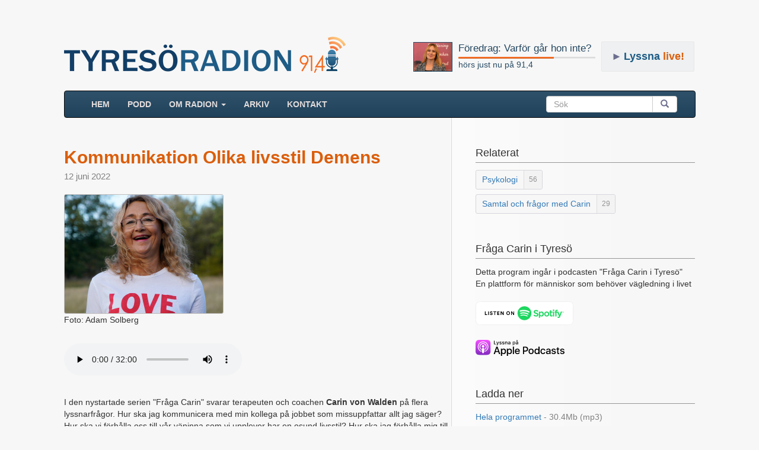

--- FILE ---
content_type: text/html; charset=UTF-8
request_url: https://www.tyresoradion.se/detail.php?id=3845
body_size: 17246
content:

<!DOCTYPE html>
<html>
<head>
    <title>Kommunikation Olika livsstil Demens - Radio Tyresö</title>
    
    <meta property="og:title" content="Kommunikation Olika livsstil Demens" />

    <meta property="og:type" content="website"/>
    <meta property="og:url" content="https://www.tyresoradion.se/detail.php?id=3845" />
    <meta property="og:image" content="https://www.tyresoradion.se/images/thumbs200px/Carin.jpg" />
    <meta property="og:description" content="I den nystartade serien &quot;Fråga Carin&quot; svarar terapeuten och coachen Carin von Walden på flera lyssnarfrågor. Hur ska jag kommunicera med min kollega på jobbet som missuppfattar allt jag säger? Hur ska vi förhålla oss till vår väninna som vi upplever har en osund livsstil? Hur ska jag förhålla mig till min morfar som börjar bli dement?  Ann Sandin-Lindgren läser upp lyssnarnas frågor och kommer med egna.Joyful Living" />
    <meta property="og:site_name" content="Tyresöradion 91,4 MHz" />
    <meta property="fb:app_id" content="1532797120085998" />
    <meta property="og:image:width" content="267" />
    <meta property="og:image:height" content="200" />


        <meta charset="UTF-8"/>
    <meta name="viewport" content="width=device-width, initial-scale=1.0">
    <link rel="stylesheet" href="https://maxcdn.bootstrapcdn.com/bootstrap/3.3.7/css/bootstrap.min.css">
    <link rel="stylesheet" href="//code.jquery.com/ui/1.12.1/themes/base/jquery-ui.css">
	<link rel="stylesheet" href="https://www.tyresoradion.se/css/mainStyle.css?version=82" />
    <link rel="apple-touch-icon" sizes="180x180" href="https://www.tyresoradion.se/images/favicon/apple-touch-icon.png">
    <link rel="icon" type="image/png" sizes="32x32" href="https://www.tyresoradion.se/images/favicon/favicon-32x32.png">
    <link rel="icon" type="image/png" sizes="16x16" href="https://www.tyresoradion.se/images/favicon/favicon-16x16.png">
    <link rel="manifest" href="https://www.tyresoradion.se/images/favicon/manifest.json?rev=1">
    <link rel="mask-icon" href="https://www.tyresoradion.se/images/favicon/safari-pinned-tab.svg" color="#5bbad5">
    <link rel="shortcut icon" href="https://www.tyresoradion.se/images/favicon/favicon.ico">
    <meta name="msapplication-config" content="https://www.tyresoradion.se/images/favicon/browserconfig.xml?rev=1">
    <meta name="theme-color" content="#ffffff">

<!-- Google tag (gtag.js) -->
<script async src="https://www.googletagmanager.com/gtag/js?id=G-77JVVFMG4T"></script>
<script>
  window.dataLayer = window.dataLayer || [];
  function gtag(){dataLayer.push(arguments);}
  gtag('js', new Date());

  gtag('config', 'G-77JVVFMG4T');
</script>

<!-- Old UA. Deprecated -->
<script type="text/javascript">
  (function(i,s,o,g,r,a,m){i['GoogleAnalyticsObject']=r;i[r]=i[r]||function(){
  (i[r].q=i[r].q||[]).push(arguments)},i[r].l=1*new Date();a=s.createElement(o),
  m=s.getElementsByTagName(o)[0];a.async=1;a.src=g;m.parentNode.insertBefore(a,m)
  })(window,document,'script','https://www.google-analytics.com/analytics.js','ga');

  ga('create', 'UA-34311518-1', 'auto');
  ga('send', 'pageview');
</script>
    <link href="https://www.tyresoradion.se/css/jPlayer/skin/blue.monday/jplayer.blue.monday.css?version=5" rel="stylesheet" type="text/css" />
    <link rel="canonical" href="https://www.tyresoradion.se/3845"/>
    <meta name="description" content="I den nystartade serien &quot;Fråga Carin&quot; svarar terapeuten och coachen Carin von Walden på flera lyssnarfrågor. Hur ska jag kommunicera med min kollega på jobbet som missuppfattar allt jag säger? Hur ska vi förhålla oss till vår väninna som vi upplever har en osund livsstil? Hur ska jag förhålla mig till min morfar som börjar bli dement?  Ann Sandin-Lindgren läser upp lyssnarnas frågor och kommer med egna.Joyful Living" />
    <style>
        #leftColumn h5{
            margin-top:15px;
            margin-bottom:0px;
            font-size:15px;
            color:#2b3a7b;
        }
        #rightColumn h4{
            margin-top: 0px;
        }
        .playerNav{
            background-color: #eeeeee;
            width: 100%;
            margin-top: 0px;
            padding-bottom: 1px;
            margin-bottom: 30px;
        }
        .playerHtml5Audio {
            margin-bottom: 30px;
        }
        #playerWrap{
            height: 58px;
            width: 100%;
            background-color:#eeeeee;
            padding-top:15px;
            border-radius:0px;
            margin-bottom: 20px;
        }
        #content{
            margin-bottom:60px;
            padding-bottom:50px;
            overflow:hidden;
        }
        .detailDate{
            margin-bottom: 0px;
            font-size: 15px;
            color: gray;
            margin-top: 5px;
        }
        .detailDateBadge {
            background-color: rgb(92 146 195);
            color: white;
            padding: 3px 6px;
            border-radius: 6px;
            font-size: 13px;
            position: absolute;
            top: -25px;
        }
        .tags {
            display: block;
            margin-top: 8px;
        }
        .tags:hover, .tags:visited, .tags:active {
            text-decoration: none;
        }
        div.jp-audio{
            background-color:transparent;
        }
        div.jp-interface{
            background-color:transparent;
        }
        .row{
            margin-top:30px;
        }
        #footer{
            margin-top:0px;
        }
        #shareGroup{
            margin-top: 30px;
            margin-bottom:50px;
        }
        .pDownload span{
            color:gray;
        }
        #rightColumn .detailInfo{
            margin-bottom:50px;
        }
        .banners{
            margin-top:80px;
        }
        #quickHelp{
            background-color:rgb(240, 240, 240);
            padding:20px;
            margin-top:80px;
        }
        #progTitle{
            font-size:30px;
            margin:0px;
            color: rgb(219, 94, 11);
            font-weight: bold;
        }
        #leftColumn .less_margin_top{
            margin-top:10px;
        }
        .progImageWrapper {
            margin-bottom: 30px;
            margin-top:20px;
        }
        .progImageWrapper img {
            border: 1px solid #c1bdbd;
            border-radius: 3px;
        }
        .time_values{
            white-space: nowrap;
        }
        .preview-box{
            color: #f3e9e9;
            background-color: #f50808;
            font-size: 30px;
            padding: 20px;
            font-weight: bold;
            border: 10px #403f3f solid;
        }
        .tag-wrap {
            border: thin #d7d7de solid;
            display: inline-block;
            border-radius: 3px;
            background-color: #f7f7f7;
        }
        .tag-inner-left {
            color: #337ab7;
            padding: 0px 10px;
            display: inline-block;
            position: relative;
            top: 1px;
        }
        .tag-inner-right {
            color: #939394;
            padding: 0px 8px;
            border-left: lightgray;
            font-size: 12px;
            background-color: #f3f3f3;
            display: inline-block;
            line-height: 31px;
            border-left: thin #dedede solid;
            border-bottom-right-radius: 3px;
            border-top-right-radius: 3px;
        }
        .tag-wrap:hover {
            border: 1px #b7b7b7 solid;
            background-color: white;
        }
        .tag-wrap:hover .tag-inner-right {
            background-color: #fdfdfd;
        }
        div.jp-audio div.jp-type-single div.jp-progress {
            position: static;
            width: auto;
            margin: 12px 20px 0px 20px;
        }
        div.jp-audio div.jp-type-single div.jp-time-holder {
            position: static;
            width: auto;
            margin: 6px 20px 0px 20px;
        }
        div.jp-interface, div.jp-audio {
            width: 100%;
        }
        div.jp-interface {
            padding-top: 1px;
            margin-top: -1px;
        }
        div.jp-interface ul.jp-controls {
            float: left;
            padding: 0px 15px 0 15px;
        }
        @media (max-width: 340px) {
            div.jp-interface ul.jp-controls {
                float: none;
            }
            #playerWrap {
                height: 100px;
            }
        }
        .extra-caption {
            margin-top: 5px;
            margin-bottom: 0px;
        }
        .extra-image {
            border: 1px solid #c1bdbd;
            border-radius: 3px;
        }
        .extra-panel {
            margin-top: 40px;
            margin-bottom: 50px;
        }
        .extra-panel .panel-body {
            background-color: #fbfbfb;
            padding-bottom: 0px;
        }
        .extra-panel .row{
            margin-top:20px;
        }
        .extra-panel .panel-heading {
            background-color: #f0f0f0;
        }
        @media (min-width: 979px) {
            .extra-panel {
                border-radius: 0px;
            }
        }
        .extra-container {
            margin-bottom: 35px;
        }
        .podcast-badge-link {
            margin-top: 20px;
        }
    </style>
    <script type="text/javascript" src="//platform-api.sharethis.com/js/sharethis.js#property=59f5cf43dc0e760012a0126d&product=inline-share-buttons" async="async"></script>
</head>
<body>
<div id="wrap">
    <div class="container">
                <header>


    <div class="playing_wrap radio_subpage">

        <div class="media">
            <div class="media-left">
                <div class="press-thumb">
                    <a class="playing_url" href="https://www.tyresoradion.se/4965">
                        <img class="playing_logo media-object" src="https://www.tyresoradion.se/images/Trygghetsfestivalen2025_4.jpg" alt="">
                    </a>
                </div>
            </div>
            <div class="media-body media-middle">
                <a class="playing_url" href="https://www.tyresoradion.se/4965"><h4 class="playing_title media-heading">Föredrag: Varför går hon inte?</h4></a>
                <div class="progress ">
                    <div class="progress-bar" role="progressbar" aria-valuenow="70" aria-valuemin="0" aria-valuemax="100" style="width: 70%;">
                        <span class="sr-only">60% Complete</span>
                    </div>
                </div>
                <a class="playing_url" href="https://www.tyresoradion.se/4965">hörs just nu på 91,4</a><br/>
            </div>
        </div>
    </div>
    <div id="live_button" class=" radio_subpage"><span class="live-button-arrow">►</span><span>Lyssna</span> live!</div>
    <div class="extra-margin"><a href="https://www.tyresoradion.se"><img id="tlogga" class="hidden-xs" src="https://www.tyresoradion.se/images/layout/tyresoradion91-4_3.png" alt="Tyresöradion" /></a></div></header>

<script>
    var widgetDuration = undefined;
    var widgetCurrent = undefined;
    var widgetLiveShow = false;

    widgetDuration = 1777;
widgetCurrent = 1243.9;</script>

        <div id="content" class="gradientBak">
               <!-- NAVBAR
    ================================================== -->
    <header>
      <!-- Wrap the .navbar in .container to center it within the absolutely positioned parent. -->

          <nav >
              <div class="navbar navbar-inverse">
                <div class="container-fluid">
                    <!-- Brand and toggle get grouped for better mobile display -->
                    <div class="navbar-header">
                        <button type="button" class="navbar-toggle collapsed" data-toggle="collapse" data-target="#bs-example-navbar-collapse-1" aria-expanded="false">
                            <span class="sr-only">Toggle navigation</span>
                            <span class="icon-bar"></span>
                            <span class="icon-bar"></span>
                            <span class="icon-bar"></span>
                        </button>
                        <a class="navbar-brand visible-xs-block" href="https://www.tyresoradion.se">TYRESÖRADION</a>
                    </div>
                                        <!-- Collect the nav links, forms, and other content for toggling -->
                    <div class="collapse navbar-collapse" id="bs-example-navbar-collapse-1">
                        <ul class="nav navbar-nav">
                            <li ><a href="https://www.tyresoradion.se/">HEM <span class="sr-only">(current)</span></a></li>
                            <li ><a href="https://www.tyresoradion.se/podcast.php">Podd</a></li>
                            <li class="dropdown">
                                <a href="#" class="dropdown-toggle" data-toggle="dropdown" role="button" aria-haspopup="true" aria-expanded="false">Om radion <span class="caret"></span></a>
                                <ul class="dropdown-menu">
                                    <li ><a href="https://www.tyresoradion.se/radion.php">Tyresöradion</a></li>
                                    <li ><a href="https://www.tyresoradion.se/foreningar.php">Föreningar</a></li>
                                    <li role="separator" class="divider"></li>
                                    <li ><a href="https://www.tyresoradion.se/avgifter.php">Avgifter</a></li>
                                    <li ><a href="https://www.tyresoradion.se/skapa.php">Göra radio</a></li>
                                    <li ><a href="https://www.tyresoradion.se/historia.php">Historia</a></li>
                                    <li ><a href="https://www.tyresoradion.se/slingan.php">Slingan</a></li>
                                    <li ><a href="https://www.tyresoradion.se/sponsor.php">Sponsorer</a></li>
                                    <li ><a href="https://www.tyresoradion.se/stadgar.php">Stadgar</a></li>
                                    <li ><a href="https://www.tyresoradion.se/vanner.php">Vänner</a></li>
                                    <li ><a href="https://www.tyresoradion.se/press.php">Press</a></li>
                                </ul>
                            </li>
                            <li ><a href="https://www.tyresoradion.se/arkiv.php">ARKIV</a></li>
                                                        <li ><a href="https://www.tyresoradion.se/kontakt">Kontakt</a></li>
                        </ul>
                        <form class="navbar-form navbar-right">
                            <div class="input-group">
                                <input id="searchBar" type="search" class="form-control" placeholder="Sök">
                                <span class="input-group-btn">
                                    <button id="searchBarBtn" class="btn btn-default" type="submit"><span class="glyphicon glyphicon-search" aria-hidden="true"></span></button>
                                    </span>
                                </div>
                            </form>
                        </div><!-- /.navbar-collapse -->
                    </div><!-- /.container-fluid -->
                </div>
            </nav>
    </header>
                        <div class="container-fluid">
                <div class="row">
                    <div id="leftColumn" class="col-sm-8half">
                        <div itemscope itemtype="http://schema.org/AudioObject">

                            <meta itemprop="encodingFormat" content="m4a" />
                            <meta itemprop="contentURL" content="https://www.tyresoradion.se/arkiv/FR__GACARIN08JUNI.m4a" />

                                                        <h1 id="progTitle" itemprop="name">Kommunikation Olika livsstil Demens</h1>
                            
                            <p class="detailDate">12 juni 2022</p>

                                                        <figure class="progImageWrapper">
                            <a href=https://www.tyresoradion.se/images/big/Carin.jpg rel="nofollow">                                                        <div>
                                <img alt="Ann Sandin-Lindgren, Carin von Walden" src="https://www.tyresoradion.se/images/thumbs200px/Carin.jpg" />
                            </div>
                                                        </a>                            <figcaption>Foto: Adam Solberg</figcaption>                            </figure>

                                                            <nav class="playerHtml5Audio">
                                    <audio controls>
                                        <source src="https://www.tyresoradion.se/arkiv/FR__GACARIN08JUNI.mp3" type="audio/mpeg">
                                        Your browser does not support the audio element.
                                    </audio>
                                </nav>
                            
                            <div class="detail-description">
                                <meta itemprop="duration" content="T0M1920S" />
                                <div itemprop="description">
                                    <p>I den nystartade serien "Fråga Carin" svarar terapeuten och coachen <strong>Carin von Walden</strong> på flera lyssnarfrågor. Hur ska jag kommunicera med min kollega på jobbet som missuppfattar allt jag säger? Hur ska vi förhålla oss till vår väninna som vi upplever har en osund livsstil? Hur ska jag förhålla mig till min morfar som börjar bli dement? <strong> Ann Sandin-Lindgren</strong> läser upp lyssnarnas frågor och kommer med egna.<br><a href="http://www.joyful-living.se">Joyful Living</a></p>
                                </div>
                            </div>

                            <h5>Medverkar:</h5>
                            <p>
                                <a href="medverkande/ann-sandin-lindgren">Ann Sandin-Lindgren</a>, <a href="medverkande/carin-von-walden">Carin von Walden</a>                            </p>

                            <h5>Längd:</h5>
                            <p>32 min</p>

                            <h5>Ort/Område:</h5>
                            <p>Tyresö</p>

                            <h5>Hördes på 91,4:</h5>
                            <p>12 juni till 14 augusti 2022</p>
                                                                                </div>  <!-- itemscope -->






                        
                        <div id="shareGroup">
                            <div class="sharethis-inline-share-buttons"></div>
                        </div>



                    </div>
                    <!-- playerInterface -->
                    <!-- jpPlayer -->

                    <div id="rightColumn" class="col-sm-3half">
                        <div class="detailInfo">
                            <h4>Relaterat</h4>
                            <a class="tags" href="https://www.tyresoradion.se/tagg/psykologi"><span class="tag-wrap"><span class="tag-inner-left">Psykologi</span><span title="56 program" class="tag-inner-right">56</span></span></span></a><a class="tags" href="https://www.tyresoradion.se/tagg/fraga-carin"><span class="tag-wrap"><span class="tag-inner-left">Samtal och frågor med Carin</span><span title="29 program" class="tag-inner-right">29</span></span></span></a>                        </div>

                            <div class="detailInfo"><h4>Fråga Carin i Tyresö</h4><p>Detta program ingår i podcasten "Fråga Carin i Tyresö"<br>En plattform för människor som behöver vägledning i livet</p><p class="podcast-badge-link"><a href="https://open.spotify.com/show/3CpxvBS4xfd5ROh6nyDCP2" title="Lyssna via Spotify"><svg width="165px" height="40px" viewBox="0 0 165 40" version="1.1" xmlns="http://www.w3.org/2000/svg" xmlns:xlink="http://www.w3.org/1999/xlink">
    <!-- Generator: Sketch 52.6 (67491) - http://www.bohemiancoding.com/sketch -->
    <title>spotify-podcast-badge-wht-grn-165x40</title>
    <desc>Created with Sketch.</desc>
    <g id="spotify-podcast-badge-wht-grn-165x40" stroke="none" stroke-width="1" fill="none" fill-rule="evenodd">
        <g id="Group-2-Copy-6">
            <path d="M155.462317,0.5 L9.54298794,0.5 C9.23718907,0.500000061 9.10222971,0.500057382 8.9333245,0.500344823 C8.75914935,0.500641232 8.60147796,0.501164881 8.4503371,0.501990385 C8.31093757,0.503042293 8.31093757,0.503042293 8.17123664,0.504701114 C8.05145483,0.50622126 7.95430604,0.507728185 7.73523354,0.511324656 C7.63560663,0.512955798 7.63560663,0.512955798 7.53999468,0.514444796 C6.77532204,0.533501958 6.17590622,0.582235722 5.60805245,0.683921078 C4.97373089,0.794883016 4.40022513,0.982751407 3.84712442,1.26350199 C3.29467346,1.54621893 2.78971907,1.91364998 2.350874,2.35265774 C1.9136357,2.78495239 1.54752652,3.28900419 1.26513746,3.84593553 C0.985573621,4.39236294 0.798895233,4.96583863 0.686361558,5.611175 C0.583694388,6.17433335 0.534557489,6.76869157 0.514887789,7.53850954 C0.510904757,7.67113311 0.508296788,7.80771984 0.505899647,7.99045837 C0.50486648,8.07179097 0.50486648,8.07179097 0.503895865,8.15352806 C0.502129327,8.30229721 0.502129327,8.30229721 0.5,8.4443 C0.5,8.98825 0.5,8.98825 0.5,9.5361 L0.5,30.4648 C0.5,30.904206 0.5,30.904206 0.5,31.3385814 C0.5,31.4485499 0.5,31.4485499 0.499937643,31.5507036 C0.502129454,31.7019465 0.502129454,31.7019465 0.503895689,31.8505134 C0.504852178,31.9308028 0.504852178,31.9308028 0.505868535,32.0105901 C0.508268666,32.1932042 0.510882868,32.330397 0.514950025,32.46773 C0.53455833,33.2352268 0.583696518,33.8295783 0.687037849,34.3965174 C0.799275611,35.040243 0.986350407,35.6158457 1.26553381,36.1597408 C1.54826938,36.7147517 1.914868,37.2179189 2.35426946,37.6489326 C2.78903353,38.087359 3.2925666,38.4535299 3.84733733,38.734707 C4.39339648,39.0144827 4.96441014,39.2017457 5.61010376,39.3183422 C6.16895541,39.4185036 6.75381439,39.4656174 7.53852502,39.4874207 C7.85797197,39.4944423 8.15615495,39.498 8.44996762,39.4980075 C8.60147796,39.4988351 8.75914935,39.4993588 8.9333245,39.4996552 C9.10222971,39.4999426 9.23718907,39.4999999 9.54298794,39.5 L155.462417,39.5 C155.732811,39.5 155.853496,39.4999583 156.004198,39.4997505 C156.203248,39.499476 156.378467,39.4989313 156.547359,39.498 C156.839864,39.498 157.147833,39.4943606 157.45627,39.4874902 C158.246626,39.4656826 158.829251,39.4186451 159.383,39.3184485 C160.029195,39.2018314 160.602236,39.01452 161.155288,38.7338785 C161.707735,38.4533688 162.211183,38.0870066 162.649415,37.6447625 C163.081256,37.2194537 163.449134,36.7156181 163.736761,36.1609378 C164.015456,35.6102074 164.202464,35.0320689 164.310967,34.3909277 C164.412834,33.8435049 164.459672,33.2868196 164.488329,32.4742169 C164.490132,32.3308112 164.491187,32.1827793 164.491715,32.0155813 C164.492114,31.8894402 164.492193,31.7888194 164.492309,31.5478582 C164.494473,31.439896 164.494473,31.439896 164.49608,31.3317328 C164.499348,31.0931827 164.5,30.9019181 164.5,30.4648 L164.5,9.5361 C164.5,8.99184779 164.498715,8.7523562 164.492193,8.4443 C164.492193,8.2144775 164.492112,8.1126965 164.491708,7.98543854 C164.491176,7.81794208 164.49012,7.67034488 164.488598,7.54094437 C164.459672,6.71708606 164.412834,6.16037793 164.30953,5.60477958 C164.202818,4.97382724 164.016273,4.39803029 163.738554,3.8473707 C163.450094,3.28832338 163.082566,2.78338505 162.646527,2.35037068 C162.210469,1.91386133 161.705543,1.54618981 161.157075,1.26502432 C160.595147,0.98252524 160.019849,0.794680145 159.382845,0.683323671 C158.822393,0.581999014 158.225384,0.533353753 157.462028,0.514435472 C157.37409,0.513008314 157.37409,0.513008314 157.285869,0.511551041 C157.143548,0.509206314 157.143548,0.509206314 157.001224,0.507006454 C156.826438,0.504389215 156.681281,0.502689027 156.544858,0.501793744 C156.379942,0.500968735 156.206042,0.50047943 156.008899,0.500230522 C155.73508,0.500000033 155.73508,0.500000033 155.462317,0.5 Z" id="Path" stroke="#EFEFEF" fill="#FFFFFF"></path>
            <path d="M89.3474827,18.6666318 C89.8655834,18.9767175 90.5368956,18.8045568 90.8449931,18.2823221 C91.1529511,17.7609293 90.9825765,17.086458 90.4630805,16.7763724 C86.1268307,14.1880695 79.2652415,13.9447715 75.1375994,15.2046171 C74.5597769,15.3811274 74.2340977,15.994704 74.4090771,16.5755884 C74.5840564,17.1561922 75.19467,17.4839569 75.7720738,17.3078675 C79.3678011,16.2105012 85.5808227,16.4173185 89.3474827,18.6666318 Z M89.2241321,21.9981581 C89.4874383,21.5679669 89.3526456,21.0039197 88.9244067,20.7387334 C85.317656,18.5099053 80.0417645,17.8827186 75.7976091,19.1776417 C75.3167648,19.3249675 75.0449469,19.8356967 75.1902048,20.320188 C75.3364395,20.803697 75.8453307,21.0768811 76.3271518,20.9305375 C80.0423227,19.7965502 84.8308117,20.3587733 87.9710904,22.2998251 C88.3993293,22.5644502 88.9599887,22.4293314 89.2241321,21.9981581 Z M87.7942971,25.1976523 C88.0043002,24.8524892 87.8961591,24.4013918 87.5527587,24.1905055 C84.4727599,22.298001 80.6544712,21.8575672 76.203243,22.8808497 C75.8104465,22.9707886 75.5656987,23.363517 75.6555605,23.7576484 C75.7450037,24.1516395 76.1355676,24.3987259 76.5275268,24.3083661 C80.5950285,23.3740402 84.0488467,23.7549825 86.7929801,25.4413712 C87.1359618,25.6523978 87.5844336,25.5437977 87.7942971,25.1976523 Z M82.4353811,8.25 C88.8891039,8.25 94.1206227,13.5105113 94.1206227,19.9998597 C94.1206227,26.489629 88.8891039,31.75 82.4353811,31.75 C75.9817979,31.75 70.75,26.489629 70.75,19.9998597 C70.75,13.5105113 75.9817979,8.25 82.4353811,8.25 Z M102.541677,19.0972439 C104.999759,19.698333 106.002193,20.6313961 106.002193,22.3184863 C106.002193,24.31468 104.485287,25.604552 102.137857,25.604552 C100.478484,25.604552 98.9409261,25.011601 97.6905356,23.8892594 C97.637093,23.8418345 97.6312324,23.7598934 97.6775587,23.7050321 L98.7821331,22.3831693 C98.8047381,22.3558088 98.8372502,22.3392522 98.8726926,22.3363057 C98.9064605,22.3343414 98.9430192,22.345005 98.9696707,22.3680158 C100.044245,23.3037448 101.004956,23.7026468 102.182509,23.7026468 C103.24285,23.7026468 103.901743,23.2413067 103.901743,22.4992059 C103.901743,21.8293648 103.575924,21.4548768 101.645291,21.0077081 C99.376979,20.4564292 98.0643551,19.7422501 98.0643551,17.7252905 C98.0643551,15.8444318 99.5860054,14.5298652 101.764456,14.5298652 C103.246059,14.5298652 104.513613,14.9714215 105.639257,15.8796496 C105.693816,15.9237071 105.70484,16.002842 105.664374,16.0603692 L104.679243,17.4567367 C104.658452,17.4862018 104.627335,17.5055646 104.592032,17.5108964 C104.55673,17.5165088 104.520869,17.5079499 104.492264,17.4864825 C103.546343,16.7773545 102.644376,16.4328929 101.734595,16.4328929 C100.79607,16.4328929 100.164805,16.8863756 100.164805,17.5605663 C100.164805,18.2739035 100.524112,18.6134543 102.541677,19.0972439 Z M113.017133,21.3583434 C113.017133,19.9566441 112.124376,18.9396756 110.894916,18.9396756 C109.659595,18.9396756 108.727768,19.9790938 108.727768,21.3583434 C108.727768,22.7377333 109.659595,23.7770112 110.894916,23.7770112 C112.144469,23.7770112 113.017133,22.7829132 113.017133,21.3583434 Z M111.313108,17.09642 C113.203694,17.09642 115.117583,18.5602767 115.117583,21.3583434 C115.117583,24.1558488 113.203694,25.6192846 111.313108,25.6192846 C110.295884,25.6192846 109.461174,25.2398857 108.772838,24.4631283 L108.772838,27.7228156 C108.772838,27.7961979 108.713674,27.8559701 108.640697,27.8559701 L106.834251,27.8559701 C106.761274,27.8559701 106.70225,27.7961979 106.70225,27.7228156 L106.70225,17.3957017 C106.70225,17.3223195 106.761274,17.2625473 106.834251,17.2625473 L108.640697,17.2625473 C108.713674,17.2625473 108.772838,17.3223195 108.772838,17.3957017 L108.772838,18.3251167 C109.461034,17.499391 110.295605,17.09642 111.313108,17.09642 Z M120.023422,23.7918841 C121.330883,23.7918841 122.279874,22.7816504 122.279874,21.3887907 C122.279874,20.0005612 121.296976,18.9542678 119.993561,18.9542678 C118.694612,18.9542678 117.75204,19.9653434 117.75204,21.3583434 C117.75204,22.7455907 118.72838,23.7918841 120.023422,23.7918841 Z M120.023422,17.09642 C122.450109,17.09642 124.350323,18.9684392 124.350323,21.3583434 C124.350323,23.7562453 122.436992,25.6351397 119.993561,25.6351397 C117.575526,25.6351397 115.681172,23.7697151 115.681172,21.3887907 C115.681172,18.9816283 117.588642,17.09642 120.023422,17.09642 Z M129.549748,17.2625473 C129.622726,17.2625473 129.681471,17.3223195 129.681471,17.3957017 L129.681471,18.9569337 C129.681471,19.0301757 129.622726,19.0899478 129.549748,19.0899478 L127.561766,19.0899478 L127.561766,22.8450706 C127.561766,23.438162 127.820467,23.7026468 128.399964,23.7026468 C128.776016,23.7026468 129.112439,23.6214072 129.460445,23.4453178 C129.500771,23.4252535 129.549748,23.4265162 129.589098,23.4513512 C129.628028,23.4754845 129.651889,23.5187001 129.651889,23.5645815 L129.651889,25.0513088 C129.651889,25.0987336 129.626214,25.1433523 129.585051,25.1665035 C129.078392,25.4554022 128.540757,25.5899598 127.892747,25.5899598 C126.299096,25.5899598 125.491037,24.7622697 125.491037,23.1297601 L125.491037,19.0899478 L124.62242,19.0899478 C124.549582,19.0899478 124.490837,19.0301757 124.490837,18.9569337 L124.490837,17.3957017 C124.490837,17.3223195 124.549582,17.2625473 124.62242,17.2625473 L125.491037,17.2625473 L125.491037,15.2187884 C125.491037,15.1454062 125.55048,15.0857743 125.623597,15.0857743 L127.429903,15.0857743 C127.502881,15.0857743 127.561766,15.1454062 127.561766,15.2187884 L127.561766,17.2625473 L129.549748,17.2625473 Z M136.475943,17.270545 L139.562081,17.270545 C139.61692,17.270545 139.666176,17.3045001 139.685432,17.3561342 L141.795649,22.893197 L143.722236,17.3597823 C143.740655,17.3064644 143.791167,17.270545 143.8474,17.270545 L145.728079,17.270545 C145.771894,17.270545 145.811941,17.2922931 145.836778,17.3282125 C145.861756,17.3646932 145.86636,17.4108552 145.850732,17.4518258 L142.716593,25.5954319 C142.06649,27.2763485 141.329177,27.9012903 139.995204,27.9012903 C139.28217,27.9012903 138.705046,27.7527017 138.065827,27.404592 C138.00471,27.3714788 137.979872,27.2965531 138.009035,27.232712 L138.621323,25.8819454 C138.635975,25.8481306 138.664999,25.8224538 138.699464,25.8101065 C138.734348,25.7993026 138.772442,25.8022491 138.804675,25.8200685 C139.147378,26.0086455 139.482545,26.1041968 139.800829,26.1041968 C140.194602,26.1041968 140.483025,25.9739889 140.776332,25.3194416 L138.192526,19.0899478 L136.505804,19.0899478 L136.505804,25.3211253 C136.505804,25.3945076 136.446361,25.4541395 136.373383,25.4541395 L134.566938,25.4541395 C134.4941,25.4541395 134.435215,25.3945076 134.435215,25.3211253 L134.435215,19.0899478 L133.567296,19.0899478 C133.494457,19.0899478 133.434736,19.0301757 133.434736,18.9569337 L133.434736,17.387704 C133.434736,17.3144621 133.494457,17.2546899 133.567296,17.2546899 L134.435215,17.2546899 L134.435215,16.8702399 C134.435215,15.0836697 135.317089,14.1388206 136.985811,14.1388206 C137.671496,14.1388206 138.129456,14.2488238 138.487368,14.3557402 C138.543322,14.3729983 138.580718,14.4249131 138.580718,14.4832822 L138.580718,16.0140668 C138.580718,16.0567212 138.561044,16.0969902 138.526159,16.1221057 C138.492252,16.1472213 138.448716,16.1538158 138.406995,16.1406267 C138.068199,16.0269754 137.765683,15.9517691 137.389073,15.9517691 C136.757529,15.9517691 136.475943,16.2810772 136.475943,17.01953 L136.475943,17.270545 Z M132.460628,17.2625473 C132.533467,17.2625473 132.592909,17.3223195 132.592909,17.3957017 L132.592909,25.3211253 C132.592909,25.3945076 132.533467,25.4541395 132.460628,25.4541395 L130.654044,25.4541395 C130.581066,25.4541395 130.521763,25.3945076 130.521763,25.3211253 L130.521763,17.3957017 C130.521763,17.3223195 130.581066,17.2625473 130.654044,17.2625473 L132.460628,17.2625473 Z M131.566476,13.6539084 C132.281881,13.6539084 132.862076,14.2366168 132.862076,14.956268 C132.862076,15.6761998 132.281881,16.2594694 131.566476,16.2594694 C130.85093,16.2594694 130.270038,15.6761998 130.270038,14.956268 C130.270038,14.2366168 130.85093,13.6539084 131.566476,13.6539084 Z M147.466988,18.0509505 L147.136007,18.0509505 L147.136007,18.475389 L147.466988,18.475389 C147.6322,18.475389 147.730853,18.3941494 147.730853,18.2629593 C147.730853,18.124894 147.6322,18.0509505 147.466988,18.0509505 Z M147.681596,18.6563892 L148.041183,19.1626285 L147.737969,19.1626285 L147.414243,18.698342 L147.136007,18.698342 L147.136007,19.1626285 L146.882189,19.1626285 L146.882189,17.8208417 L147.477314,17.8208417 C147.787226,17.8208417 147.991229,17.9802342 147.991229,18.248788 C147.991229,18.4687944 147.864808,18.6032116 147.681596,18.6563892 Z M147.399732,17.3742343 C146.748513,17.3742343 146.255668,17.8947852 146.255668,18.5322146 C146.255668,19.1692231 146.745024,19.6828989 147.393034,19.6828989 C148.044113,19.6828989 148.537376,19.1626285 148.537376,18.5249185 C148.537376,17.8877697 148.047741,17.3742343 147.399732,17.3742343 Z M147.393034,19.8107215 C146.678047,19.8107215 146.121713,19.2333449 146.121713,18.5322146 C146.121713,17.8309441 146.685303,17.2471132 147.399732,17.2471132 C148.114579,17.2471132 148.671053,17.8243495 148.671053,18.5249185 C148.671053,19.2260487 148.107882,19.8107215 147.393034,19.8107215 Z" id="Combined-Shape" fill="#1ED760"></path>
            <path d="M19.609,22.904 L15.75,22.904 L15.75,16.8775 L16.923,16.8775 L16.923,21.782 L19.609,21.782 L19.609,22.904 Z M22.406419,22.904 L21.216419,22.904 L21.216419,16.8775 L22.406419,16.8775 L22.406419,22.904 Z M28.6378379,18.314 L27.5838379,18.637 C27.5243379,18.3055 27.2523379,17.787 26.4873379,17.787 C25.9178379,17.787 25.5438379,18.1525 25.5438379,18.552 C25.5438379,18.8835 25.7563379,19.147 26.1983379,19.232 L27.0398379,19.3935 C28.1363379,19.606 28.7228379,20.32 28.7228379,21.17 C28.7228379,22.0965 27.9493379,23.0315 26.5468379,23.0315 C24.9488379,23.0315 24.2433379,22.003 24.1498379,21.1445 L25.2378379,20.8555 C25.2888379,21.4505 25.7053379,21.986 26.5553379,21.986 C27.1843379,21.986 27.5328379,21.6715 27.5328379,21.2465 C27.5328379,20.898 27.2693379,20.626 26.8018379,20.5325 L25.9603379,20.3625 C24.9998379,20.167 24.3793379,19.5465 24.3793379,18.637 C24.3793379,17.566 25.3398379,16.75 26.4788379,16.75 C27.9408379,16.75 28.5018379,17.634 28.6378379,18.314 Z M34.9882569,17.991 L33.0842569,17.991 L33.0842569,22.904 L31.9027569,22.904 L31.9027569,17.991 L29.9987569,17.991 L29.9987569,16.8775 L34.9882569,16.8775 L34.9882569,17.991 Z M40.3696759,22.904 L36.5956759,22.904 L36.5956759,16.8775 L40.3696759,16.8775 L40.3696759,17.9825 L37.7686759,17.9825 L37.7686759,19.3595 L40.1231759,19.3595 L40.1231759,20.405 L37.7686759,20.405 L37.7686759,21.799 L40.3696759,21.799 L40.3696759,22.904 Z M47.4170948,22.904 L46.1845948,22.904 L43.4475948,18.6285 L43.4475948,22.904 L42.2745948,22.904 L42.2745948,16.8775 L43.7365948,16.8775 L46.2440948,20.864 L46.2440948,16.8775 L47.4170948,16.8775 L47.4170948,22.904 Z M53.1054328,19.8865 C53.1054328,21.2465 54.0574328,21.8925 54.9839328,21.8925 C55.9189328,21.8925 56.8709328,21.2465 56.8709328,19.8865 C56.8709328,18.5265 55.9189328,17.8805 54.9839328,17.8805 C54.0574328,17.8805 53.1054328,18.5265 53.1054328,19.8865 Z M51.8899328,19.895 C51.8899328,17.9485 53.3519328,16.75 54.9839328,16.75 C56.6244328,16.75 58.0864328,17.9485 58.0864328,19.895 C58.0864328,21.833 56.6244328,23.0315 54.9839328,23.0315 C53.3519328,23.0315 51.8899328,21.833 51.8899328,19.895 Z M65.0488517,22.904 L63.8163517,22.904 L61.0793517,18.6285 L61.0793517,22.904 L59.9063517,22.904 L59.9063517,16.8775 L61.3683517,16.8775 L63.8758517,20.864 L63.8758517,16.8775 L65.0488517,16.8775 L65.0488517,22.904 Z" id="LISTEN-ON" fill="#000000"></path>
        </g>
    </g>
</svg></a></p><p class="podcast-badge-link"><a href="https://podcasts.apple.com/se/podcast/fr%C3%A5ga-carin-i-tyres%C3%B6/id1710413191"><svg version="1.1" id="SE" xmlns="http://www.w3.org/2000/svg" xmlns:xlink="http://www.w3.org/1999/xlink" x="0px" y="0px"
    width="149.1049px" height="26.7547px" viewBox="0 0 149.1049 26.7547" enable-background="new 0 0 149.1049 26.7547"
    xml:space="preserve">
<g id="XMLID_170_">
   <g>
       <path d="M38.1928,20.4031h-4.7334l-1.1367,3.3564h-2.0049l4.4834-12.418h2.083l4.4834,12.418h-2.0391L38.1928,20.4031z
            M33.9496,18.8543h3.752L35.852,13.407h-0.0518L33.9496,18.8543z"/>
       <path d="M51.0502,19.2332c0,2.8135-1.5059,4.6211-3.7783,4.6211c-1.29,0-2.3145-0.5771-2.8486-1.584h-0.043v4.4844h-1.8584
           V14.7058h1.7988v1.5059h0.0342c0.5166-0.9717,1.6182-1.6006,2.8828-1.6006C49.5356,14.6111,51.0502,16.4275,51.0502,19.2332z
            M49.1401,19.2332c0-1.833-0.9473-3.0381-2.3926-3.0381c-1.4199,0-2.375,1.2305-2.375,3.0381c0,1.8242,0.9551,3.0459,2.375,3.0459
           C48.1928,22.2791,49.1401,21.0828,49.1401,19.2332z"/>
       <path d="M61.0151,19.2332c0,2.8135-1.5059,4.6211-3.7783,4.6211c-1.29,0-2.3145-0.5771-2.8486-1.584h-0.043v4.4844h-1.8584
           V14.7058h1.7988v1.5059h0.0342c0.5166-0.9717,1.6182-1.6006,2.8828-1.6006C59.5004,14.6111,61.0151,16.4275,61.0151,19.2332z
            M59.1049,19.2332c0-1.833-0.9473-3.0381-2.3926-3.0381c-1.4199,0-2.375,1.2305-2.375,3.0381c0,1.8242,0.9551,3.0459,2.375,3.0459
           C58.1576,22.2791,59.1049,21.0828,59.1049,19.2332z"/>
       <path d="M62.5199,11.3416h1.8594v12.418h-1.8594V11.3416z"/>
       <path d="M74.0551,21.1004c-0.25,1.6436-1.8506,2.7715-3.8984,2.7715c-2.6338,0-4.2686-1.7646-4.2686-4.5957
           c0-2.8398,1.6436-4.6816,4.1904-4.6816c2.5049,0,4.0801,1.7207,4.0801,4.4658v0.6367h-6.3945v0.1123
           c0,1.5488,0.9727,2.5645,2.4355,2.5645c1.0322,0,1.8418-0.4902,2.0908-1.2734H74.0551z M67.7729,18.3982h4.5264
           c-0.043-1.3857-0.9297-2.2979-2.2207-2.2979C68.7963,16.1004,67.8676,17.0301,67.7729,18.3982z"/>
       <path d="M84.0571,11.3416c2.4092,0,4.0879,1.6611,4.0879,4.0791c0,2.4268-1.7129,4.0957-4.1484,4.0957h-2.668v4.2432h-1.9277
           v-12.418H84.0571z M81.3285,17.8992h2.2119c1.6777,0,2.6328-0.9043,2.6328-2.4697c0-1.5664-0.9551-2.4619-2.624-2.4619h-2.2207
           V17.8992z"/>
       <path d="M88.8237,19.2332c0-2.8486,1.6777-4.6387,4.2939-4.6387c2.625,0,4.2949,1.79,4.2949,4.6387
           c0,2.8564-1.6611,4.6387-4.2949,4.6387C90.4848,23.8718,88.8237,22.0896,88.8237,19.2332z M95.519,19.2332
           c0-1.9541-0.8955-3.1074-2.4014-3.1074s-2.4014,1.1621-2.4014,3.1074c0,1.9619,0.8955,3.1064,2.4014,3.1064
           S95.519,21.1951,95.519,19.2332z"/>
       <path d="M98.7172,19.2332c0-2.7969,1.54-4.6221,3.7861-4.6221c1.2998,0,2.3242,0.6025,2.8398,1.6006h0.0352v-4.8701h1.8672v12.418
           h-1.8076v-1.54h-0.0342c-0.5332,1.0322-1.5664,1.6348-2.8828,1.6348C100.2572,23.8543,98.7172,22.0301,98.7172,19.2332z
            M100.6186,19.2332c0,1.8584,0.9473,3.0459,2.3926,3.0459c1.4287,0,2.3838-1.2051,2.3838-3.0459
           c0-1.8252-0.9551-3.0381-2.3838-3.0381C101.5658,16.1951,100.6186,17.3914,100.6186,19.2332z"/>
       <path d="M115.1537,17.8211c-0.1631-0.9551-0.9121-1.6689-2.1338-1.6689c-1.4287,0-2.376,1.1963-2.376,3.0811
           c0,1.9277,0.9561,3.0889,2.3926,3.0889c1.1533,0,1.9111-0.5762,2.1172-1.626h1.79c-0.2061,1.9014-1.7295,3.1758-3.9238,3.1758
           c-2.582,0-4.2686-1.7646-4.2686-4.6387c0-2.8145,1.6865-4.6387,4.251-4.6387c2.3232,0,3.7695,1.4629,3.9248,3.2266H115.1537z"/>
       <path d="M118.0824,21.1863c0-1.583,1.2129-2.5391,3.3643-2.668l2.4785-0.1377v-0.6885c0-1.0068-0.6621-1.5752-1.7891-1.5752
           c-1.0332,0-1.7559,0.4912-1.9023,1.2744h-1.7383c0.0518-1.6357,1.5742-2.7969,3.6914-2.7969c2.1602,0,3.5889,1.1787,3.5889,2.96
           v6.2051h-1.7812v-1.4893h-0.043c-0.5254,1.0068-1.6699,1.6445-2.8574,1.6445C119.3217,23.9148,118.0824,22.8133,118.0824,21.1863z
            M123.9252,20.3689v-0.6973l-2.2285,0.1377c-1.1104,0.0693-1.7383,0.5508-1.7383,1.3252c0,0.792,0.6543,1.3086,1.6523,1.3086
           C122.9106,22.4431,123.9252,21.5476,123.9252,20.3689z"/>
       <path d="M130.9633,14.6033c2.0059,0,3.4424,1.1094,3.4854,2.71h-1.7471c-0.0771-0.7998-0.7568-1.29-1.79-1.29
           c-1.0068,0-1.6777,0.4639-1.6777,1.1699c0,0.542,0.4473,0.9033,1.3857,1.1357l1.5234,0.3535
           c1.8242,0.4385,2.5127,1.1094,2.5127,2.4355c0,1.6348-1.5488,2.7539-3.7607,2.7539c-2.1348,0-3.5713-1.0938-3.709-2.7461h1.8408
           c0.1299,0.8691,0.8262,1.334,1.9541,1.334c1.1104,0,1.8076-0.4561,1.8076-1.1787c0-0.5596-0.3447-0.8604-1.291-1.1016
           l-1.6182-0.3955c-1.6357-0.3965-2.4619-1.2314-2.4619-2.4873C127.4174,15.6961,128.8549,14.6033,130.9633,14.6033z"/>
       <path d="M138.6938,12.5633v2.1426h1.7217v1.4717h-1.7217v4.9912c0,0.7754,0.3447,1.1367,1.1016,1.1367
           c0.1895,0,0.4912-0.0264,0.6113-0.043v1.4629c-0.2061,0.0518-0.6191,0.0859-1.0322,0.0859c-1.833,0-2.5479-0.6885-2.5479-2.4443
           v-5.1895h-1.3164v-1.4717h1.3164v-2.1426H138.6938z"/>
       <path d="M145.4125,14.6033c2.0059,0,3.4424,1.1094,3.4854,2.71h-1.7471c-0.0771-0.7998-0.7568-1.29-1.79-1.29
           c-1.0068,0-1.6777,0.4639-1.6777,1.1699c0,0.542,0.4473,0.9033,1.3857,1.1357l1.5234,0.3535
           c1.8242,0.4385,2.5127,1.1094,2.5127,2.4355c0,1.6348-1.5488,2.7539-3.7607,2.7539c-2.1348,0-3.5713-1.0938-3.709-2.7461h1.8408
           c0.1299,0.8691,0.8262,1.334,1.9541,1.334c1.1104,0,1.8076-0.4561,1.8076-1.1787c0-0.5596-0.3447-0.8604-1.291-1.1016
           l-1.6182-0.3955c-1.6357-0.3965-2.4619-1.2314-2.4619-2.4873C141.8666,15.6961,143.3041,14.6033,145.4125,14.6033z"/>
   </g>
</g>
<g id="XMLID_1200_">
   <linearGradient id="XMLID_2_" gradientUnits="userSpaceOnUse" x1="12.5815" y1="5.021666e-07" x2="12.5815" y2="25.163">
       <stop  offset="0" style="stop-color:#F452FF"/>
       <stop  offset="1" style="stop-color:#832BC1"/>
   </linearGradient>
   <path id="XMLID_1230_" fill-rule="evenodd" clip-rule="evenodd" fill="url(#XMLID_2_)" d="M24.6653,21.8098
       c-0.2446,0.6213-0.809,1.4961-1.6094,2.1124c-0.4621,0.3559-1.0138,0.6961-1.7716,0.9206
       c-0.8078,0.2394-1.8028,0.3203-3.0412,0.3203H6.9198c-1.2383,0-2.2333-0.0809-3.0412-0.3203
       c-0.7578-0.2245-1.3094-0.5647-1.7716-0.9206c-0.8003-0.6163-1.3648-1.491-1.6094-2.1124C0.005,20.558,0,19.1376,0,18.2432l0,0
       V6.9198l0,0C0,6.0254,0.005,4.605,0.4977,3.3532c0.2446-0.6213,0.809-1.4961,1.6094-2.1123
       C2.5692,0.885,3.1209,0.5448,3.8786,0.3203C4.6865,0.0809,5.6815,0,6.9198,0l0,0h11.3234l0,0c1.2383,0,2.2333,0.0809,3.0412,0.3203
       c0.7578,0.2245,1.3094,0.5648,1.7716,0.9206c0.8003,0.6163,1.3648,1.491,1.6094,2.1123C25.158,4.605,25.163,6.0254,25.163,6.9198
       v11.3233C25.163,19.1376,25.158,20.558,24.6653,21.8098z"/>
   <path id="XMLID_1228_" fill-rule="evenodd" clip-rule="evenodd" fill="none" d="M24.6653,21.8098
       c-0.2446,0.6213-0.809,1.4961-1.6094,2.1124c-0.4621,0.3559-1.0138,0.6961-1.7716,0.9206
       c-0.8078,0.2394-1.8028,0.3203-3.0412,0.3203H6.9198c-1.2383,0-2.2333-0.0809-3.0412-0.3203
       c-0.7578-0.2245-1.3094-0.5647-1.7716-0.9206c-0.8003-0.6163-1.3648-1.491-1.6094-2.1124C0.005,20.558,0,19.1376,0,18.2432l0,0
       V6.9198l0,0C0,6.0254,0.005,4.605,0.4977,3.3532c0.2446-0.6213,0.809-1.4961,1.6094-2.1123
       C2.5692,0.885,3.1209,0.5448,3.8786,0.3203C4.6865,0.0809,5.6815,0,6.9198,0l0,0h11.3234l0,0c1.2383,0,2.2333,0.0809,3.0412,0.3203
       c0.7578,0.2245,1.3094,0.5648,1.7716,0.9206c0.8003,0.6163,1.3648,1.491,1.6094,2.1123C25.158,4.605,25.163,6.0254,25.163,6.9198
       v11.3233C25.163,19.1376,25.158,20.558,24.6653,21.8098z"/>
   <g id="XMLID_1216_">
       <g>
           <path fill="#FFFFFF" d="M14.4064,14.4632c-0.3776-0.3983-1.0407-0.6537-1.8237-0.6537s-1.4462,0.2554-1.8237,0.6537
               c-0.1971,0.2079-0.3013,0.421-0.3341,0.7246c-0.0636,0.588-0.0279,1.0941,0.041,1.9035c0.0656,0.7712,0.1902,1.7996,0.3528,2.847
               c0.1157,0.7454,0.2098,1.1477,0.2954,1.4359c0.1387,0.4669,0.6575,0.8752,1.4686,0.8752s1.3298-0.4084,1.4686-0.8752
               c0.0856-0.2881,0.1796-0.6904,0.2953-1.4359c0.1626-1.0474,0.2872-2.0757,0.3528-2.847c0.0689-0.8094,0.1046-1.3156,0.041-1.9035
               C14.7076,14.8842,14.6034,14.6712,14.4064,14.4632z M10.5253,10.9159c0,1.1374,0.922,2.0594,2.0593,2.0594
               c1.1374,0,2.0594-0.922,2.0594-2.0594c0-1.1373-0.922-2.0594-2.0594-2.0594C11.4473,8.8565,10.5253,9.7786,10.5253,10.9159z
                M12.5591,2.7888c-4.8163,0.0137-8.7628,3.921-8.8224,8.737c-0.0483,3.9013,2.442,7.2385,5.9195,8.4617
               c0.0844,0.0297,0.1701-0.0403,0.1568-0.1289c-0.0455-0.3028-0.0886-0.6073-0.1281-0.9066
               c-0.014-0.1058-0.0814-0.197-0.1791-0.2397c-2.7486-1.2008-4.6679-3.9575-4.6371-7.1505
               c0.0404-4.1905,3.4622-7.6067,7.6526-7.6406c4.2839-0.0346,7.78,3.4402,7.78,7.7162c0,3.1611-1.9109,5.8839-4.6381,7.0751
               c-0.0977,0.0427-0.1647,0.1342-0.1786,0.2398c-0.0395,0.2992-0.0825,0.6035-0.128,0.9062
               c-0.0133,0.0885,0.0723,0.1586,0.1567,0.1289c3.4443-1.2115,5.9202-4.4968,5.9202-8.35
               C21.4334,6.7498,17.45,2.775,12.5591,2.7888z M12.3992,6.8485c2.7303-0.1058,4.9852,2.0847,4.9852,4.7919
               c0,1.3768-0.5834,2.6198-1.5157,3.4952c-0.079,0.0742-0.1216,0.1796-0.1155,0.2878c0.0186,0.3294,0.0118,0.6493-0.0101,1.0107
               c-0.0059,0.0963,0.1021,0.1578,0.1818,0.1034c1.5634-1.0684,2.5917-2.8648,2.5917-4.8972c0-3.3464-2.7874-6.0541-6.1623-5.9233
               c-3.1364,0.1215-5.6527,2.7075-5.6929,5.846c-0.0264,2.0643,1.0082,3.8929,2.5917,4.9748
               c0.0795,0.0543,0.1872-0.0074,0.1813-0.1035c-0.022-0.3616-0.0287-0.6816-0.0102-1.0109
               C9.4303,15.3153,9.388,15.21,9.309,15.1358c-0.9614-0.9026-1.5518-2.1962-1.5142-3.6241
               C7.861,8.9986,9.8871,6.9458,12.3992,6.8485z"/>
       </g>
   </g>
</g>
<g>
   <g>
       <path d="M34.6537,7.5369h-3.7769V1.4822h0.9399v5.1904h2.8369V7.5369z"/>
       <path d="M35.3525,9.1736V8.3972c0.0713,0.0127,0.21,0.0166,0.2935,0.0166c0.4282,0,0.6714-0.1758,0.8267-0.6377L36.54,7.5535
           l-1.6533-4.5859h0.9819l1.1455,3.6299h0.0713l1.1416-3.6299h0.9565l-1.7036,4.7588c-0.3901,1.1113-0.8223,1.4688-1.7539,1.4688
           C35.6503,9.1951,35.4364,9.1863,35.3525,9.1736z"/>
       <path d="M41.7743,2.8797c1.0278,0,1.6992,0.4785,1.7876,1.2842h-0.8643c-0.084-0.3359-0.4116-0.5498-0.9233-0.5498
           c-0.5034,0-0.8853,0.2393-0.8853,0.5957c0,0.2725,0.2305,0.4443,0.7256,0.5576l0.7598,0.1768
           c0.8687,0.2012,1.2754,0.5742,1.2754,1.2461c0,0.8604-0.8013,1.4346-1.8921,1.4346c-1.0869,0-1.7964-0.4902-1.876-1.3008h0.9023
           c0.1133,0.3525,0.4487,0.5713,0.9946,0.5713c0.562,0,0.9604-0.252,0.9604-0.6172c0-0.2725-0.2139-0.4492-0.6709-0.5576
           l-0.7974-0.1846c-0.8687-0.2061-1.2715-0.5967-1.2715-1.2764C39.9994,3.45,40.7421,2.8797,41.7743,2.8797z"/>
       <path d="M46.4467,2.8797c1.0278,0,1.6992,0.4785,1.7876,1.2842H47.37c-0.084-0.3359-0.4116-0.5498-0.9233-0.5498
           c-0.5034,0-0.8853,0.2393-0.8853,0.5957c0,0.2725,0.2305,0.4443,0.7256,0.5576l0.7598,0.1768
           c0.8687,0.2012,1.2754,0.5742,1.2754,1.2461c0,0.8604-0.8013,1.4346-1.8921,1.4346c-1.0869,0-1.7964-0.4902-1.876-1.3008h0.9023
           c0.1133,0.3525,0.4487,0.5713,0.9946,0.5713c0.562,0,0.9609-0.252,0.9609-0.6172c0-0.2725-0.2144-0.4492-0.6719-0.5576
           l-0.7969-0.1846c-0.8687-0.2061-1.2715-0.5967-1.2715-1.2764C44.6718,3.45,45.4145,2.8797,46.4467,2.8797z"/>
       <path d="M49.5331,2.9676h0.8687v0.7256h0.0669c0.2227-0.5078,0.6758-0.8135,1.3638-0.8135c1.0195,0,1.582,0.6123,1.582,1.6992
           v2.958h-0.9023V4.8054c0-0.7344-0.3188-1.0996-0.9858-1.0996c-0.6675,0-1.0913,0.4453-1.0913,1.1582v2.6729h-0.9019V2.9676z"/>
       <path d="M54.5448,6.2449c0-0.8223,0.6123-1.2969,1.6992-1.3643l1.2378-0.0713V4.4148c0-0.4824-0.3188-0.7549-0.9355-0.7549
           c-0.5034,0-0.8521,0.1846-0.9526,0.5078h-0.8726c0.0923-0.7852,0.8306-1.2881,1.8672-1.2881c1.1455,0,1.7915,0.5703,1.7915,1.5352
           v3.1221h-0.8682V6.8953h-0.0713c-0.2729,0.457-0.7725,0.7178-1.3726,0.7178C55.1869,7.6131,54.5448,7.0799,54.5448,6.2449z
            M57.4819,5.8543V5.4724l-1.1157,0.0713c-0.6299,0.042-0.915,0.2559-0.915,0.6592c0,0.4111,0.3569,0.6504,0.8477,0.6504
           C56.9784,6.8533,57.4819,6.4207,57.4819,5.8543z"/>
       <path d="M66.5307,5.2498c0,1.4521-0.7339,2.3633-1.8882,2.3633c-0.6504,0-1.1665-0.2861-1.4058-0.7686h-0.0713v2.2119h-0.9019
           V2.9676h0.8687v0.7549h0.0669c0.2769-0.5195,0.814-0.8301,1.4351-0.8301C65.7968,2.8924,66.5307,3.7986,66.5307,5.2498z
            M65.6034,5.2498c0-0.9648-0.457-1.5479-1.2212-1.5479c-0.7593,0-1.2334,0.5957-1.2334,1.5527
           c0,0.9521,0.4741,1.5479,1.2295,1.5479C65.1464,6.8025,65.6034,6.2195,65.6034,5.2498z"/>
       <path d="M67.4765,6.2449c0-0.8223,0.6123-1.2969,1.6992-1.3643l1.2378-0.0713V4.4148c0-0.4824-0.3188-0.7549-0.9355-0.7549
           c-0.5034,0-0.8521,0.1846-0.9526,0.5078h-0.8726c0.0923-0.7852,0.8306-1.2881,1.8672-1.2881c1.1455,0,1.7915,0.5703,1.7915,1.5352
           v3.1221h-0.8682V6.8953H70.372c-0.2729,0.457-0.7725,0.7178-1.3726,0.7178C68.1186,7.6131,67.4765,7.0799,67.4765,6.2449z
            M70.4135,5.8543V5.4724l-1.1157,0.0713c-0.6299,0.042-0.915,0.2559-0.915,0.6592c0,0.4111,0.3569,0.6504,0.8477,0.6504
           C69.9101,6.8533,70.4135,6.4207,70.4135,5.8543z M68.5253,1.3601c0-0.5576,0.4409-0.9775,0.9946-0.9775
           s0.9946,0.4199,0.9946,0.9775c0,0.5586-0.4409,0.9824-0.9946,0.9824S68.5253,1.9187,68.5253,1.3601z M70.0068,1.3601
           c0-0.2725-0.21-0.4785-0.4868-0.4785c-0.2812,0-0.4868,0.2061-0.4868,0.4785c0,0.2773,0.2056,0.4824,0.4868,0.4824
           S70.0068,1.6375,70.0068,1.3601z"/>
   </g>
</g>
<g>
</g>
<g>
</g>
<g>
</g>
<g>
</g>
<g>
</g>
<g>
</g>
<g>
</g>
<g>
</g>
<g>
</g>
<g>
</g>
<g>
</g>
<g>
</g>
<g>
</g>
<g>
</g>
<g>
</g>
</svg></a></p></div>
                        <div class="detailInfo">
                            <h4>Ladda ner</h4>
                                                                                        <div class="pDownload"><a href="https://www.tyresoradion.se/download.php?download_file=FR__GACARIN08JUNI.mp3">Hela programmet <span> - 30.4Mb (mp3)</span></a></div>
                            
                        </div>
                        <div class="banners">
                                                            <!-- <div class="detailInfo ">
									<a href="https://www.tyresoradion.se/apps.php"><img alt="appar" src="https://www.tyresoradion.se/images/layout/app_banner.png"/></a>
								</div> -->
                                                                                </div>
                        <footer>
                            <div id="quickHelp" class="detailInfo ">
                                                                <p>Programmet har hörts på <strong>närradion</strong> i Tyresö. Tyresöradion sänder personintervjuer, fördjupningar för olika intressen, föreningsinformation, evenemang m.m. </p>
                            </div>
                        </footer>
                    </div>
                </div>
            </div><!-- / .content  -->
        </div><!--  / .container -->
    </div>
</div>

<footer id="footer" class="footer">
    <div class="container">
        <ul>
            <li>
                <span id="footerImage"></span>
                <span class="footer-title">Tyresö Närradioförening</span>
            </li>
            <li>
                <a href = "mailto:info@tyresoradion.se">info@tyresoradion.se</a>
            </li>
        </ul>
        <ul>
            <li>
                c/o Linder
            </li>
            <li>
                Koriandergränd 51
            </li>
            <li>
                135 36 Tyresö
            </li>
        </ul>
        <ul>
            <li>
                Swish: 123 679 37 07
            </li>
            <li>
                Plusgiro: 491 57 21-7
            </li>
        </ul>
    </div>
</footer>

        <script src="https://ajax.googleapis.com/ajax/libs/jquery/1.12.4/jquery.min.js"></script>


        <script type="text/javascript">var currentServer = "https://www.tyresoradion.se/";</script>
        <script type="text/javascript" src="https://maxcdn.bootstrapcdn.com/bootstrap/3.3.7/js/bootstrap.min.js"></script>

        <script src="https://code.jquery.com/ui/1.12.1/jquery-ui.min.js"
                integrity="sha256-VazP97ZCwtekAsvgPBSUwPFKdrwD3unUfSGVYrahUqU="
                crossorigin="anonymous"></script>
		<div id="dialog-modal" title="Tyresöradion 91,4 - 128kbps">
				<div id="livePlayerWrap"> </div>
		</div>
        <script src="https://www.tyresoradion.se/js/accordionCustom.js?version=39"></script>
<script type="text/javascript" src="https://www.tyresoradion.se/js/jPlayer/jquery.jplayer.min.js"></script>
<script>
    $("#jpPlayer5").jPlayer({
        ready: function () {
            $(this).jPlayer("setMedia", {
                m4a:"https://www.tyresoradion.se/arkiv/FR__GACARIN08JUNI.m4a"
            });
        },
        swfPath: "https://www.tyresoradion.se/js/jPlayer",
        solution: "html, flash",
        supplied: "m4a",
        wmode: "window",
        smoothPlayBar: true,
        keyEnabled: true,
        cssSelectorAncestor:"#playerInterface"
    });
</script>
</body>
</html>
